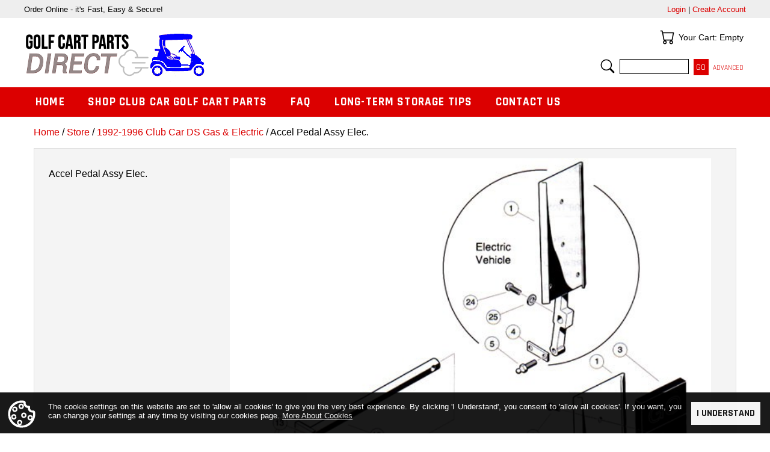

--- FILE ---
content_type: text/html; charset=ISO-8859-1
request_url: https://golfcartpartsdirect.com/Category/82
body_size: 62592
content:
<!DOCTYPE html>

<html lang="en">

<head>

<meta name="viewport" content="width=device-width, initial-scale=1" />

<base href="https://golfcartpartsdirect.com/" />

<link href="https://fonts.googleapis.com/css?family=Roboto:400,500,700" rel="stylesheet" /> 
<link href="https://fonts.googleapis.com/css?family=Rajdhani:400,700" rel="stylesheet" />

<link href="//fonts.googleapis.com/css?family=Roboto:400,300,300italic,400italic,600,600italic,700,700italic,900,900italic" rel="stylesheet" type="text/css" />

<link rel="stylesheet" property="stylesheet" type="text/css" media="all" href="media/skins/css/all.min.css?v=1714753476" />
<link rel="stylesheet" property="stylesheet" type="text/css" media="all" href="skins/CUSTOM/css/all.min.css?v=1737475027" />

<link rel="canonical" href="https://golfcartpartsdirect.com/Category/82" />
<meta name="generator" content="Kryptronic Software" />
<meta name="keywords" content="Club Car parts, Club Car DS, Club Car Precedent, Club Car Carryall, Club Car accessories, Club Car, parts, Club Car Electric, Club Car Gas, golf cart parts, golf cart accessories, club cart parts, club cart, club car lift kit, club car golf cart repair manual, club car oem parts, golf car parts, club car golf cart parts, golf cart parts club car, club car golf carts parts, used club car golf cart parts, parts for club car golf cart, club car golf cart parts and accessories, accel, pedal, assy, elec, golfcartpartsdirect" />
<meta name="description" content="Accel Pedal Assy Elec." />
<title>Accel Pedal Assy Elec. - GolfCartPartsDirect</title>
<meta name="robots" content="index, follow" />
<script>(function(w,d,s,l,i){w[l]=w[l]||[];w[l].push({'gtm.start':new Date().getTime(),event:'gtm.js'});var f=d.getElementsByTagName(s)[0],j=d.createElement(s),dl=l!='dataLayer'?'&l='+l:'';j.async=true;j.defer=true;j.src='//www.googletagmanager.com/gtm.js?id='+i+dl;f.parentNode.insertBefore(j,f);})(window,document,'script','dataLayer','GTM-KHZ228V8');</script>
<script async src="https://www.googletagmanager.com/gtag/js?id=G-399023535"></script>
<script>window.dataLayer = window.dataLayer || []; function gtag(){dataLayer.push(arguments);} gtag('js', new Date()); gtag('config', 'G-399023535', {page_location: "https://golfcartpartsdirect.com/Category/82"});</script>
<script>
(function(i,s,o,g,r,a,m){i['GoogleAnalyticsObject']=r;i[r]=i[r]||function(){
(i[r].q=i[r].q||[]).push(arguments)},i[r].l=1*new Date();a=s.createElement(o),
m=s.getElementsByTagName(o)[0];a.async=1;a.src=g;m.parentNode.insertBefore(a,m)
})(window,document,'script','//www.google-analytics.com/analytics.js','ga');
ga('create', 'G-HX24NJMYQB', 'auto');
ga('send', 'pageview', '/Category/82');
</script>
<script type="application/ld+json">{"@context":"https://schema.org","@graph":[{"@type":"CollectionPage","@id":"https://golfcartpartsdirect.com/Category/82","url":"https://golfcartpartsdirect.com/Category/82","name":"Accel Pedal Assy Elec.","description":"Accel Pedal Assy Elec.","author":{"@id":"https://golfcartpartsdirect.com/#/schema/entity"},"image":"https://golfcartpartsdirect.com/media/ecom/cat/c3_accelerator_pedal.jpg","breadcrumb":{"@id":"https://golfcartpartsdirect.com/Category/82#/schema/breadcrumblist"},"isPartOf":{"@id":"https://golfcartpartsdirect.com/#/schema/website"}},{"@type":"ItemList","@id":"https://golfcartpartsdirect.com/Category/82#/schema/itemlist","name":"Accel Pedal Assy Elec.","description":"Accel Pedal Assy Elec.","itemListElement":[{"@type":"ListItem","position":1,"name":"ACCELERATOR PEDAL SUB ASS'Y","url":"https://golfcartpartsdirect.com/Item/1632"},{"@type":"ListItem","position":2,"name":"SUB ASM- ACCELERATOR PEDAL","url":"https://golfcartpartsdirect.com/Item/6049"},{"@type":"ListItem","position":3,"name":"PAD- ACCELERATOR PEDAL","url":"https://golfcartpartsdirect.com/Item/3445"},{"@type":"ListItem","position":4,"name":"ACCEL PEDAL SPRING HANGER","url":"https://golfcartpartsdirect.com/Item/1866"},{"@type":"ListItem","position":5,"name":"STUD- 1/4-28 X .560 BALL","url":"https://golfcartpartsdirect.com/Item/1609"},{"@type":"ListItem","position":6,"name":"JOINT- BALL","url":"https://golfcartpartsdirect.com/Item/1929"},{"@type":"ListItem","position":7,"name":"NUT- 1/4-28 HEX JAM","url":"https://golfcartpartsdirect.com/Item/1680"},{"@type":"ListItem","position":8,"name":"ACCEL PIVOT ROD SUB ASM","url":"https://golfcartpartsdirect.com/Item/1634"},{"@type":"ListItem","position":9,"name":"HILL BRK LATCH KIT PRE 9529","url":"https://golfcartpartsdirect.com/Item/1982"},{"@type":"ListItem","position":10,"name":"HILL BRK LATCH KIT 9529&LTR","url":"https://golfcartpartsdirect.com/Item/6239"},{"@type":"ListItem","position":11,"name":"BUMPER- BRAKE PEDAL RUBBER","url":"https://golfcartpartsdirect.com/Item/1544"},{"@type":"ListItem","position":12,"name":"SCREW- 1/4-20 X 1.25 HX HD CAP","url":"https://golfcartpartsdirect.com/Item/783"},{"@type":"ListItem","position":13,"name":"SPACER- .50 NYLON SLEEVE","url":"https://golfcartpartsdirect.com/Item/1904"},{"@type":"ListItem","position":14,"name":"ACCELERATOR BRACKET-BRG ASM","url":"https://golfcartpartsdirect.com/Item/1870"},{"@type":"ListItem","position":15,"name":"SPACER ASSEMBLY","url":"https://golfcartpartsdirect.com/Item/1908"},{"@type":"ListItem","position":16,"name":"LOCKWASHER- 1/4 TYPE A INT.TTH","url":"https://golfcartpartsdirect.com/Item/1162"}],"mainEntityOfPage":{"@id":"https://golfcartpartsdirect.com/Category/82"}},{"@type":"BreadcrumbList","@id":"https://golfcartpartsdirect.com/Category/82#/schema/breadcrumblist","name":"Breadcrumbs","itemListElement":[{"@type":"ListItem","position":1,"name":"Home","item":"https://golfcartpartsdirect.com/"},{"@type":"ListItem","position":2,"name":"Store","item":"https://golfcartpartsdirect.com/Store"},{"@type":"ListItem","position":3,"name":"1992-1996 Club Car DS Gas & Electric","item":"https://golfcartpartsdirect.com/Category/1992-1996ClubCarGasElectric"},{"@type":"ListItem","position":4,"name":"Accel Pedal Assy Elec."}]},{"@type":"WebSite","@id":"https://golfcartpartsdirect.com/#/schema/website","url":"https://golfcartpartsdirect.com/","name":"GolfCartPartsDirect.com","author":{"@id":"https://golfcartpartsdirect.com/#/schema/entity"}},{"@type":"Store","@id":"https://golfcartpartsdirect.com/#/schema/entity","url":"https://golfcartpartsdirect.com/","name":"GolfCartPartsDirect.com","address":{"@type":"PostalAddress","streetAddress":"PO Box 5749","addressLocality":"Evansville","addressRegion":"Indiana","postalCode":"47716","addressCountry":"United States"},"telephone":"1.812.925.7745","image":"https://golfcartpartsdirect.com/media/skins/logos/golf-parts-direct-logo.png","logo":"https://golfcartpartsdirect.com/media/skins/logos/golf-parts-direct-logo.png","sameAs":"https://www.facebook.com/golfcartpartsdirect/","priceRange":"$$","openingHoursSpecification":{"@type":"OpeningHoursSpecification","dayOfWeek":["Monday","Tuesday","Wednesday","Thursday","Friday"],"opens":"08:00","closes":"16:30"},"paymentAccepted":"Visa, MasterCard, AmericanExpress, Discover"}]}</script>
<meta property="og:title" content="Accel Pedal Assy Elec." />
<meta property="og:type" content="website" />
<meta property="og:image" content="https://golfcartpartsdirect.com/media/ecom/cat/c3_accelerator_pedal.jpg" />
<meta property="og:url" content="https://golfcartpartsdirect.com/Category/82" />
<meta property="og:site_name" content="GolfCartPartsDirect.com" />
<meta property="og:description" content="Accel Pedal Assy Elec." />

<meta name="google-site-verification" content="HsALqLZwH9sPmXPw_kWokNRTMZcTyprSqiecL2-z_Aw" />

</head>

<body class="kwrap">

<div id="kskin_flex" class="kflex"><div id="kskin_flexmain" class="kflex2thin kflex2mid kflex2wide">

<div id="kskin_main"><div id="kskin_maininner">

<div id="kskin_maincontent">
<div class="kgridmidthin kgridwidethin">
<div id="kwidgetgroup_LOCATION" class="kwidgetwrap kgridsep kgrid1">
<div id="ecom_skinwidget_breadcrumbs" class="kwidget_content kgridbox kwidget_wrap klearfix">
<div class="kwidget_box" tabindex="-1"><div class="kwidget_boxicon"><a href="https://golfcartpartsdirect.com/Store" class="kicon kicon_widget-breadcrumbs" title="Location">Location</a></div><div class="kwidget_boxtext">Location</div><div class="kwidget_boxcontent kwidget_hover" id="ecom_skinwidget_breadcrumbs--CONTENT" tabindex="-1">
<div class="kwidget_padmax">
<a href="https://golfcartpartsdirect.com/" title="Home">Home</a> / <a href="https://golfcartpartsdirect.com/Store" title="Store">Store</a> / <a href="https://golfcartpartsdirect.com/Category/1992-1996ClubCarGasElectric" title="1992-1996 Club Car DS Gas &#38; Electric">1992-1996 Club Car DS Gas &#38; Electric</a> / Accel Pedal Assy Elec.</div>
</div></div>
</div>
</div></div>
<div id="kcontent" class="kwrap">
<div class="kgrid2col kcatshow kcatshowmain kbotmarginfull kflex" id="CATEGORY--82"><div class="kgridbox kgridxcol75 kpadded kcatshowdescwrap kcatshowleft kflex2thin kflex1mid kflex1wide">
<h1 id="ktitle" class="kcatshowname kbig kstrong">Accel Pedal Assy Elec.</h1>
<div class="ktopmarginhalf kcatshowdesc"><p class="kbotmarginfull">Accel Pedal Assy Elec.</p>
</div>
</div><div class="kgridbox kgridxcol25 kcatshowright kcatshowimgwrap kflex1thin kflex2mid kflex2wide">
<div><img class="kcatshowimg" src="media/ecom/cat/c3_accelerator_pedal.jpg" alt="Accel Pedal Assy Elec." width="800" height="800" loading="lazy" style="display: block; width: 100%; max-width: 800px; height: auto; margin: 0 auto 0 auto; padding: 0;" /></div>
<div class="kdispthin kbotmarginfull"></div>
</div></div>
<div class="kdispthin"><h2 class="kmirrorthead">Accel Pedal Assy Elec.</h2></div>
<table class="ktable kcatfeatgrid kbotmargindbl" id="FEATGRID--8xp9o018">
<tr>
<th class="kcatfeatgriditemfix">&nbsp;</th>
<th class="kcatfeatgridmatrix">Item</th>
<th class="kcatfeatgridmatrix">Price</th>
<th class="kcatfeatgridmatrix">Qty Required</th>
<th class="kcatfeatgridmatrix">Diagram ID</th>
<th class="kcatfeatgridadd">Add</th>
</tr>
<tr class="kcatfeatgridrow">
<td class="kcatfeatgriditemfix"><div class="kpadvertmin kbotmarginhalf">
<div class="kcatfeatgridname"><a href="https://golfcartpartsdirect.com/Item/1632" title="ACCELERATOR PEDAL SUB ASS&#39;Y   ">ACCELERATOR PEDAL SUB ASS&#39;Y   </a></div></div></td>
<td class="kcatfeatgridmatrix" data-th="Item"><div class="kpadvertmin kbotmarginhalf">1010969</div></td>
<td class="kcatfeatgridmatrix" data-th="Price"><div class="kpadvertmin kbotmarginhalf kcatfeatgriddetailprice"><div class="kpricelist"><span class="kpricepay">&#36;309.54</span> </div></div></td>
<td class="kcatfeatgridmatrix" data-th="Qty Required"><div class="kpadvertmin kbotmarginhalf">1</div></td>
<td class="kcatfeatgridmatrix" data-th="Diagram ID"><div class="kpadvertmin kbotmarginhalf">1</div></td>
<td class="kcatfeatgridadd"><div class="kpadvertmin kbotmarginhalf"><form action="https://golfcartpartsdirect.com/index.php" method="post" id="ecom--addcart--CART--0832403a2d208406643b11ef5354e18f--y2b5fsi4nrhe"  enctype="multipart/form-data">

<input type="hidden" name="ref" id="ecom--addcart--CART--0832403a2d208406643b11ef5354e18f--y2b5fsi4nrhe--ref" value="CART/catshow/82/1632" />
<input type="hidden" name="app" id="ecom--addcart--CART--0832403a2d208406643b11ef5354e18f--y2b5fsi4nrhe--app" value="ecom" />
<input type="hidden" name="ns" id="ecom--addcart--CART--0832403a2d208406643b11ef5354e18f--y2b5fsi4nrhe--ns" value="addcartquick" />

<input type="text" name="quantity" id="ecom--addcart--CART--0832403a2d208406643b11ef5354e18f--y2b5fsi4nrhe--quantity" value="0" style="width: 4em; margin: 0 .5em 0 0;" /><input type="submit" class="kaddtocart" name="SUBMIT" id="ecom--addcart--CART--0832403a2d208406643b11ef5354e18f--y2b5fsi4nrhe--SUBMIT" value="Add to Cart" style="margin: 0;" /></form>
</div></td>
</tr>
<tr class="kcatfeatgridrow">
<td class="kcatfeatgriditemfix"><div class="kpadvertmin kbotmarginhalf">
<div class="kcatfeatgridname"><a href="https://golfcartpartsdirect.com/Item/6049" title="SUB ASM-  ACCELERATOR PEDAL   ">SUB ASM-  ACCELERATOR PEDAL   </a></div></div></td>
<td class="kcatfeatgridmatrix" data-th="Item"><div class="kpadvertmin kbotmarginhalf">103865101</div></td>
<td class="kcatfeatgridmatrix" data-th="Price"><div class="kpadvertmin kbotmarginhalf kcatfeatgriddetailprice"><div class="kpricelist"><span class="kpricepay">&#36;38.35</span> </div></div></td>
<td class="kcatfeatgridmatrix" data-th="Qty Required"><div class="kpadvertmin kbotmarginhalf">1</div></td>
<td class="kcatfeatgridmatrix" data-th="Diagram ID"><div class="kpadvertmin kbotmarginhalf">1</div></td>
<td class="kcatfeatgridadd"><div class="kpadvertmin kbotmarginhalf"><form action="https://golfcartpartsdirect.com/index.php" method="post" id="ecom--addcart--CART--79e5811d5f9ba17ffd404fb39749e467--38l75v394l14"  enctype="multipart/form-data">

<input type="hidden" name="ref" id="ecom--addcart--CART--79e5811d5f9ba17ffd404fb39749e467--38l75v394l14--ref" value="CART/catshow/82/6049" />
<input type="hidden" name="app" id="ecom--addcart--CART--79e5811d5f9ba17ffd404fb39749e467--38l75v394l14--app" value="ecom" />
<input type="hidden" name="ns" id="ecom--addcart--CART--79e5811d5f9ba17ffd404fb39749e467--38l75v394l14--ns" value="addcartquick" />

<input type="text" name="quantity" id="ecom--addcart--CART--79e5811d5f9ba17ffd404fb39749e467--38l75v394l14--quantity" value="0" style="width: 4em; margin: 0 .5em 0 0;" /><input type="submit" class="kaddtocart" name="SUBMIT" id="ecom--addcart--CART--79e5811d5f9ba17ffd404fb39749e467--38l75v394l14--SUBMIT" value="Add to Cart" style="margin: 0;" /></form>
</div></td>
</tr>
<tr class="kcatfeatgridrow">
<td class="kcatfeatgriditemfix"><div class="kpadvertmin kbotmarginhalf">
<div class="kcatfeatgridname"><a href="https://golfcartpartsdirect.com/Item/3445" title="PAD- ACCELERATOR PEDAL        ">PAD- ACCELERATOR PEDAL        </a></div></div></td>
<td class="kcatfeatgridmatrix" data-th="Item"><div class="kpadvertmin kbotmarginhalf">1013871</div></td>
<td class="kcatfeatgridmatrix" data-th="Price"><div class="kpadvertmin kbotmarginhalf kcatfeatgriddetailprice"><div class="kpricelist"><span class="kpricepay">&#36;5.75</span> </div></div></td>
<td class="kcatfeatgridmatrix" data-th="Qty Required"><div class="kpadvertmin kbotmarginhalf">1</div></td>
<td class="kcatfeatgridmatrix" data-th="Diagram ID"><div class="kpadvertmin kbotmarginhalf">3</div></td>
<td class="kcatfeatgridadd"><div class="kpadvertmin kbotmarginhalf"><form action="https://golfcartpartsdirect.com/index.php" method="post" id="ecom--addcart--CART--81f7bb4bc6b5558af71a065aff3e165a--5ans78vkrva6"  enctype="multipart/form-data">

<input type="hidden" name="ref" id="ecom--addcart--CART--81f7bb4bc6b5558af71a065aff3e165a--5ans78vkrva6--ref" value="CART/catshow/82/3445" />
<input type="hidden" name="app" id="ecom--addcart--CART--81f7bb4bc6b5558af71a065aff3e165a--5ans78vkrva6--app" value="ecom" />
<input type="hidden" name="ns" id="ecom--addcart--CART--81f7bb4bc6b5558af71a065aff3e165a--5ans78vkrva6--ns" value="addcartquick" />

<input type="text" name="quantity" id="ecom--addcart--CART--81f7bb4bc6b5558af71a065aff3e165a--5ans78vkrva6--quantity" value="0" style="width: 4em; margin: 0 .5em 0 0;" /><input type="submit" class="kaddtocart" name="SUBMIT" id="ecom--addcart--CART--81f7bb4bc6b5558af71a065aff3e165a--5ans78vkrva6--SUBMIT" value="Add to Cart" style="margin: 0;" /></form>
</div></td>
</tr>
<tr class="kcatfeatgridrow">
<td class="kcatfeatgriditemfix"><div class="kpadvertmin kbotmarginhalf">
<div class="kcatfeatgridname"><a href="https://golfcartpartsdirect.com/Item/1866" title="ACCEL PEDAL SPRING HANGER     ">ACCEL PEDAL SPRING HANGER     </a></div></div></td>
<td class="kcatfeatgridmatrix" data-th="Item"><div class="kpadvertmin kbotmarginhalf">1011691</div></td>
<td class="kcatfeatgridmatrix" data-th="Price"><div class="kpadvertmin kbotmarginhalf kcatfeatgriddetailprice"><div class="kpricelist"><span class="kpricepay">&#36;6.46</span> </div></div></td>
<td class="kcatfeatgridmatrix" data-th="Qty Required"><div class="kpadvertmin kbotmarginhalf">1</div></td>
<td class="kcatfeatgridmatrix" data-th="Diagram ID"><div class="kpadvertmin kbotmarginhalf">4</div></td>
<td class="kcatfeatgridadd"><div class="kpadvertmin kbotmarginhalf"><form action="https://golfcartpartsdirect.com/index.php" method="post" id="ecom--addcart--CART--a9b5c41b85af83365c3bb550bbc738b1--un3ssjov43lu"  enctype="multipart/form-data">

<input type="hidden" name="ref" id="ecom--addcart--CART--a9b5c41b85af83365c3bb550bbc738b1--un3ssjov43lu--ref" value="CART/catshow/82/1866" />
<input type="hidden" name="app" id="ecom--addcart--CART--a9b5c41b85af83365c3bb550bbc738b1--un3ssjov43lu--app" value="ecom" />
<input type="hidden" name="ns" id="ecom--addcart--CART--a9b5c41b85af83365c3bb550bbc738b1--un3ssjov43lu--ns" value="addcartquick" />

<input type="text" name="quantity" id="ecom--addcart--CART--a9b5c41b85af83365c3bb550bbc738b1--un3ssjov43lu--quantity" value="0" style="width: 4em; margin: 0 .5em 0 0;" /><input type="submit" class="kaddtocart" name="SUBMIT" id="ecom--addcart--CART--a9b5c41b85af83365c3bb550bbc738b1--un3ssjov43lu--SUBMIT" value="Add to Cart" style="margin: 0;" /></form>
</div></td>
</tr>
<tr class="kcatfeatgridrow">
<td class="kcatfeatgriditemfix"><div class="kpadvertmin kbotmarginhalf">
<div class="kcatfeatgridname"><a href="https://golfcartpartsdirect.com/Item/1609" title="STUD- 1/4-28 X .560 BALL      ">STUD- 1/4-28 X .560 BALL      </a></div></div></td>
<td class="kcatfeatgridmatrix" data-th="Item"><div class="kpadvertmin kbotmarginhalf">1010954</div></td>
<td class="kcatfeatgridmatrix" data-th="Price"><div class="kpadvertmin kbotmarginhalf kcatfeatgriddetailprice"><div class="kpricelist"><span class="kpricepay">&#36;3.62</span> </div></div></td>
<td class="kcatfeatgridmatrix" data-th="Qty Required"><div class="kpadvertmin kbotmarginhalf">1</div></td>
<td class="kcatfeatgridmatrix" data-th="Diagram ID"><div class="kpadvertmin kbotmarginhalf">5</div></td>
<td class="kcatfeatgridadd"><div class="kpadvertmin kbotmarginhalf"><form action="https://golfcartpartsdirect.com/index.php" method="post" id="ecom--addcart--CART--c438182653e868f44216ce7bbe7b8275--56q33kpwvshk"  enctype="multipart/form-data">

<input type="hidden" name="ref" id="ecom--addcart--CART--c438182653e868f44216ce7bbe7b8275--56q33kpwvshk--ref" value="CART/catshow/82/1609" />
<input type="hidden" name="app" id="ecom--addcart--CART--c438182653e868f44216ce7bbe7b8275--56q33kpwvshk--app" value="ecom" />
<input type="hidden" name="ns" id="ecom--addcart--CART--c438182653e868f44216ce7bbe7b8275--56q33kpwvshk--ns" value="addcartquick" />

<input type="text" name="quantity" id="ecom--addcart--CART--c438182653e868f44216ce7bbe7b8275--56q33kpwvshk--quantity" value="0" style="width: 4em; margin: 0 .5em 0 0;" /><input type="submit" class="kaddtocart" name="SUBMIT" id="ecom--addcart--CART--c438182653e868f44216ce7bbe7b8275--56q33kpwvshk--SUBMIT" value="Add to Cart" style="margin: 0;" /></form>
</div></td>
</tr>
<tr class="kcatfeatgridrow">
<td class="kcatfeatgriditemfix"><div class="kpadvertmin kbotmarginhalf">
<div class="kcatfeatgridname"><a href="https://golfcartpartsdirect.com/Item/1929" title="JOINT- BALL                   ">JOINT- BALL                   </a></div></div></td>
<td class="kcatfeatgridmatrix" data-th="Item"><div class="kpadvertmin kbotmarginhalf">1011734</div></td>
<td class="kcatfeatgridmatrix" data-th="Price"><div class="kpadvertmin kbotmarginhalf kcatfeatgriddetailprice"><div class="kpricelist"><span class="kpricepay">&#36;6.02</span> </div></div></td>
<td class="kcatfeatgridmatrix" data-th="Qty Required"><div class="kpadvertmin kbotmarginhalf">2</div></td>
<td class="kcatfeatgridmatrix" data-th="Diagram ID"><div class="kpadvertmin kbotmarginhalf">10</div></td>
<td class="kcatfeatgridadd"><div class="kpadvertmin kbotmarginhalf"><form action="https://golfcartpartsdirect.com/index.php" method="post" id="ecom--addcart--CART--77891f2a7dabef9723778513ff113126--2ma2966t600p"  enctype="multipart/form-data">

<input type="hidden" name="ref" id="ecom--addcart--CART--77891f2a7dabef9723778513ff113126--2ma2966t600p--ref" value="CART/catshow/82/1929" />
<input type="hidden" name="app" id="ecom--addcart--CART--77891f2a7dabef9723778513ff113126--2ma2966t600p--app" value="ecom" />
<input type="hidden" name="ns" id="ecom--addcart--CART--77891f2a7dabef9723778513ff113126--2ma2966t600p--ns" value="addcartquick" />

<input type="text" name="quantity" id="ecom--addcart--CART--77891f2a7dabef9723778513ff113126--2ma2966t600p--quantity" value="0" style="width: 4em; margin: 0 .5em 0 0;" /><input type="submit" class="kaddtocart" name="SUBMIT" id="ecom--addcart--CART--77891f2a7dabef9723778513ff113126--2ma2966t600p--SUBMIT" value="Add to Cart" style="margin: 0;" /></form>
</div></td>
</tr>
<tr class="kcatfeatgridrow">
<td class="kcatfeatgriditemfix"><div class="kpadvertmin kbotmarginhalf">
<div class="kcatfeatgridname"><a href="https://golfcartpartsdirect.com/Item/1680" title="NUT- 1/4-28 HEX JAM           ">NUT- 1/4-28 HEX JAM           </a></div></div></td>
<td class="kcatfeatgridmatrix" data-th="Item"><div class="kpadvertmin kbotmarginhalf">1011084</div></td>
<td class="kcatfeatgridmatrix" data-th="Price"><div class="kpadvertmin kbotmarginhalf kcatfeatgriddetailprice"><div class="kpricelist"><span class="kpricepay">&#36;0.52</span> </div></div></td>
<td class="kcatfeatgridmatrix" data-th="Qty Required"><div class="kpadvertmin kbotmarginhalf">2</div></td>
<td class="kcatfeatgridmatrix" data-th="Diagram ID"><div class="kpadvertmin kbotmarginhalf">11</div></td>
<td class="kcatfeatgridadd"><div class="kpadvertmin kbotmarginhalf"><form action="https://golfcartpartsdirect.com/index.php" method="post" id="ecom--addcart--CART--0d7a719b5ae949dea271149440793d53--3y13ft9p2712"  enctype="multipart/form-data">

<input type="hidden" name="ref" id="ecom--addcart--CART--0d7a719b5ae949dea271149440793d53--3y13ft9p2712--ref" value="CART/catshow/82/1680" />
<input type="hidden" name="app" id="ecom--addcart--CART--0d7a719b5ae949dea271149440793d53--3y13ft9p2712--app" value="ecom" />
<input type="hidden" name="ns" id="ecom--addcart--CART--0d7a719b5ae949dea271149440793d53--3y13ft9p2712--ns" value="addcartquick" />

<input type="text" name="quantity" id="ecom--addcart--CART--0d7a719b5ae949dea271149440793d53--3y13ft9p2712--quantity" value="0" style="width: 4em; margin: 0 .5em 0 0;" /><input type="submit" class="kaddtocart" name="SUBMIT" id="ecom--addcart--CART--0d7a719b5ae949dea271149440793d53--3y13ft9p2712--SUBMIT" value="Add to Cart" style="margin: 0;" /></form>
</div></td>
</tr>
<tr class="kcatfeatgridrow">
<td class="kcatfeatgriditemfix"><div class="kpadvertmin kbotmarginhalf">
<div class="kcatfeatgridname"><a href="https://golfcartpartsdirect.com/Item/1634" title="ACCEL PIVOT ROD SUB ASM       ">ACCEL PIVOT ROD SUB ASM       </a></div></div></td>
<td class="kcatfeatgridmatrix" data-th="Item"><div class="kpadvertmin kbotmarginhalf">1010973</div></td>
<td class="kcatfeatgridmatrix" data-th="Price"><div class="kpadvertmin kbotmarginhalf kcatfeatgriddetailprice"><div class="kpricelist"><span class="kpricepay">&#36;82.42</span> </div></div></td>
<td class="kcatfeatgridmatrix" data-th="Qty Required"><div class="kpadvertmin kbotmarginhalf">1</div></td>
<td class="kcatfeatgridmatrix" data-th="Diagram ID"><div class="kpadvertmin kbotmarginhalf">12</div></td>
<td class="kcatfeatgridadd"><div class="kpadvertmin kbotmarginhalf"><form action="https://golfcartpartsdirect.com/index.php" method="post" id="ecom--addcart--CART--a5cdc1c03f37c8125cb5cd7c0e974a9a--7g7t655sxfi9"  enctype="multipart/form-data">

<input type="hidden" name="ref" id="ecom--addcart--CART--a5cdc1c03f37c8125cb5cd7c0e974a9a--7g7t655sxfi9--ref" value="CART/catshow/82/1634" />
<input type="hidden" name="app" id="ecom--addcart--CART--a5cdc1c03f37c8125cb5cd7c0e974a9a--7g7t655sxfi9--app" value="ecom" />
<input type="hidden" name="ns" id="ecom--addcart--CART--a5cdc1c03f37c8125cb5cd7c0e974a9a--7g7t655sxfi9--ns" value="addcartquick" />

<input type="text" name="quantity" id="ecom--addcart--CART--a5cdc1c03f37c8125cb5cd7c0e974a9a--7g7t655sxfi9--quantity" value="0" style="width: 4em; margin: 0 .5em 0 0;" /><input type="submit" class="kaddtocart" name="SUBMIT" id="ecom--addcart--CART--a5cdc1c03f37c8125cb5cd7c0e974a9a--7g7t655sxfi9--SUBMIT" value="Add to Cart" style="margin: 0;" /></form>
</div></td>
</tr>
<tr class="kcatfeatgridrow">
<td class="kcatfeatgriditemfix"><div class="kpadvertmin kbotmarginhalf">
<div class="kcatfeatgridname"><a href="https://golfcartpartsdirect.com/Item/1982" title="HILL BRK LATCH KIT PRE 9529   ">HILL BRK LATCH KIT PRE 9529   </a></div></div></td>
<td class="kcatfeatgridmatrix" data-th="Item"><div class="kpadvertmin kbotmarginhalf">1011877</div></td>
<td class="kcatfeatgridmatrix" data-th="Price"><div class="kpadvertmin kbotmarginhalf kcatfeatgriddetailprice"><div class="kpricelist"><span class="kpricepay">&#36;26.33</span> </div></div></td>
<td class="kcatfeatgridmatrix" data-th="Qty Required"><div class="kpadvertmin kbotmarginhalf">1</div></td>
<td class="kcatfeatgridmatrix" data-th="Diagram ID"><div class="kpadvertmin kbotmarginhalf">13</div></td>
<td class="kcatfeatgridadd"><div class="kpadvertmin kbotmarginhalf"><form action="https://golfcartpartsdirect.com/index.php" method="post" id="ecom--addcart--CART--1cdebdee9020efc29dca9dbfbc8ae4c5--v74ues564e58"  enctype="multipart/form-data">

<input type="hidden" name="ref" id="ecom--addcart--CART--1cdebdee9020efc29dca9dbfbc8ae4c5--v74ues564e58--ref" value="CART/catshow/82/1982" />
<input type="hidden" name="app" id="ecom--addcart--CART--1cdebdee9020efc29dca9dbfbc8ae4c5--v74ues564e58--app" value="ecom" />
<input type="hidden" name="ns" id="ecom--addcart--CART--1cdebdee9020efc29dca9dbfbc8ae4c5--v74ues564e58--ns" value="addcartquick" />

<input type="text" name="quantity" id="ecom--addcart--CART--1cdebdee9020efc29dca9dbfbc8ae4c5--v74ues564e58--quantity" value="0" style="width: 4em; margin: 0 .5em 0 0;" /><input type="submit" class="kaddtocart" name="SUBMIT" id="ecom--addcart--CART--1cdebdee9020efc29dca9dbfbc8ae4c5--v74ues564e58--SUBMIT" value="Add to Cart" style="margin: 0;" /></form>
</div></td>
</tr>
<tr class="kcatfeatgridrow">
<td class="kcatfeatgriditemfix"><div class="kpadvertmin kbotmarginhalf">
<div class="kcatfeatgridname"><a href="https://golfcartpartsdirect.com/Item/6239" title="HILL BRK LATCH KIT 9529&#38;LTR   ">HILL BRK LATCH KIT 9529&#38;LTR   </a></div></div></td>
<td class="kcatfeatgridmatrix" data-th="Item"><div class="kpadvertmin kbotmarginhalf">101187702</div></td>
<td class="kcatfeatgridmatrix" data-th="Price"><div class="kpadvertmin kbotmarginhalf kcatfeatgriddetailprice"><div class="kpricelist"><span class="kpricepay">&#36;38.16</span> </div></div></td>
<td class="kcatfeatgridmatrix" data-th="Qty Required"><div class="kpadvertmin kbotmarginhalf">1</div></td>
<td class="kcatfeatgridmatrix" data-th="Diagram ID"><div class="kpadvertmin kbotmarginhalf">13</div></td>
<td class="kcatfeatgridadd"><div class="kpadvertmin kbotmarginhalf"><form action="https://golfcartpartsdirect.com/index.php" method="post" id="ecom--addcart--CART--6601d72f5ae3048cdceb13554e9b08b4--32e18p9oj8g2"  enctype="multipart/form-data">

<input type="hidden" name="ref" id="ecom--addcart--CART--6601d72f5ae3048cdceb13554e9b08b4--32e18p9oj8g2--ref" value="CART/catshow/82/6239" />
<input type="hidden" name="app" id="ecom--addcart--CART--6601d72f5ae3048cdceb13554e9b08b4--32e18p9oj8g2--app" value="ecom" />
<input type="hidden" name="ns" id="ecom--addcart--CART--6601d72f5ae3048cdceb13554e9b08b4--32e18p9oj8g2--ns" value="addcartquick" />

<input type="text" name="quantity" id="ecom--addcart--CART--6601d72f5ae3048cdceb13554e9b08b4--32e18p9oj8g2--quantity" value="0" style="width: 4em; margin: 0 .5em 0 0;" /><input type="submit" class="kaddtocart" name="SUBMIT" id="ecom--addcart--CART--6601d72f5ae3048cdceb13554e9b08b4--32e18p9oj8g2--SUBMIT" value="Add to Cart" style="margin: 0;" /></form>
</div></td>
</tr>
<tr class="kcatfeatgridrow">
<td class="kcatfeatgriditemfix"><div class="kpadvertmin kbotmarginhalf">
<div class="kcatfeatgridname"><a href="https://golfcartpartsdirect.com/Item/1544" title="BUMPER- BRAKE PEDAL RUBBER    ">BUMPER- BRAKE PEDAL RUBBER    </a></div></div></td>
<td class="kcatfeatgridmatrix" data-th="Item"><div class="kpadvertmin kbotmarginhalf">1010878</div></td>
<td class="kcatfeatgridmatrix" data-th="Price"><div class="kpadvertmin kbotmarginhalf kcatfeatgriddetailprice"><div class="kpricelist"><span class="kpricepay">&#36;4.75</span> </div></div></td>
<td class="kcatfeatgridmatrix" data-th="Qty Required"><div class="kpadvertmin kbotmarginhalf">1</div></td>
<td class="kcatfeatgridmatrix" data-th="Diagram ID"><div class="kpadvertmin kbotmarginhalf">15</div></td>
<td class="kcatfeatgridadd"><div class="kpadvertmin kbotmarginhalf"><form action="https://golfcartpartsdirect.com/index.php" method="post" id="ecom--addcart--CART--1f1f80da594abce97a16a0ed6f2487fc--42io37vx7q8x"  enctype="multipart/form-data">

<input type="hidden" name="ref" id="ecom--addcart--CART--1f1f80da594abce97a16a0ed6f2487fc--42io37vx7q8x--ref" value="CART/catshow/82/1544" />
<input type="hidden" name="app" id="ecom--addcart--CART--1f1f80da594abce97a16a0ed6f2487fc--42io37vx7q8x--app" value="ecom" />
<input type="hidden" name="ns" id="ecom--addcart--CART--1f1f80da594abce97a16a0ed6f2487fc--42io37vx7q8x--ns" value="addcartquick" />

<input type="text" name="quantity" id="ecom--addcart--CART--1f1f80da594abce97a16a0ed6f2487fc--42io37vx7q8x--quantity" value="0" style="width: 4em; margin: 0 .5em 0 0;" /><input type="submit" class="kaddtocart" name="SUBMIT" id="ecom--addcart--CART--1f1f80da594abce97a16a0ed6f2487fc--42io37vx7q8x--SUBMIT" value="Add to Cart" style="margin: 0;" /></form>
</div></td>
</tr>
<tr class="kcatfeatgridrow">
<td class="kcatfeatgriditemfix"><div class="kpadvertmin kbotmarginhalf">
<div class="kcatfeatgridname"><a href="https://golfcartpartsdirect.com/Item/783" title="SCREW- 1/4-20 X 1.25 HX HD CAP">SCREW- 1/4-20 X 1.25 HX HD CAP</a></div></div></td>
<td class="kcatfeatgridmatrix" data-th="Item"><div class="kpadvertmin kbotmarginhalf">7479</div></td>
<td class="kcatfeatgridmatrix" data-th="Price"><div class="kpadvertmin kbotmarginhalf kcatfeatgriddetailprice"><div class="kpricelist"><span class="kpricepay">&#36;0.52</span> </div></div></td>
<td class="kcatfeatgridmatrix" data-th="Qty Required"><div class="kpadvertmin kbotmarginhalf">4</div></td>
<td class="kcatfeatgridmatrix" data-th="Diagram ID"><div class="kpadvertmin kbotmarginhalf">18</div></td>
<td class="kcatfeatgridadd"><div class="kpadvertmin kbotmarginhalf"><form action="https://golfcartpartsdirect.com/index.php" method="post" id="ecom--addcart--CART--4afa0d13f9b14fbab955d3626d3598ab--e1n4525vk0lm"  enctype="multipart/form-data">

<input type="hidden" name="ref" id="ecom--addcart--CART--4afa0d13f9b14fbab955d3626d3598ab--e1n4525vk0lm--ref" value="CART/catshow/82/783" />
<input type="hidden" name="app" id="ecom--addcart--CART--4afa0d13f9b14fbab955d3626d3598ab--e1n4525vk0lm--app" value="ecom" />
<input type="hidden" name="ns" id="ecom--addcart--CART--4afa0d13f9b14fbab955d3626d3598ab--e1n4525vk0lm--ns" value="addcartquick" />

<input type="text" name="quantity" id="ecom--addcart--CART--4afa0d13f9b14fbab955d3626d3598ab--e1n4525vk0lm--quantity" value="0" style="width: 4em; margin: 0 .5em 0 0;" /><input type="submit" class="kaddtocart" name="SUBMIT" id="ecom--addcart--CART--4afa0d13f9b14fbab955d3626d3598ab--e1n4525vk0lm--SUBMIT" value="Add to Cart" style="margin: 0;" /></form>
</div></td>
</tr>
<tr class="kcatfeatgridrow">
<td class="kcatfeatgriditemfix"><div class="kpadvertmin kbotmarginhalf">
<div class="kcatfeatgridname"><a href="https://golfcartpartsdirect.com/Item/1904" title="SPACER- .50 NYLON SLEEVE      ">SPACER- .50 NYLON SLEEVE      </a></div></div></td>
<td class="kcatfeatgridmatrix" data-th="Item"><div class="kpadvertmin kbotmarginhalf">1011699</div></td>
<td class="kcatfeatgridmatrix" data-th="Price"><div class="kpadvertmin kbotmarginhalf kcatfeatgriddetailprice"><div class="kpricelist"><span class="kpricepay">&#36;0.63</span> </div></div></td>
<td class="kcatfeatgridmatrix" data-th="Qty Required"><div class="kpadvertmin kbotmarginhalf">1</div></td>
<td class="kcatfeatgridmatrix" data-th="Diagram ID"><div class="kpadvertmin kbotmarginhalf">19</div></td>
<td class="kcatfeatgridadd"><div class="kpadvertmin kbotmarginhalf"><form action="https://golfcartpartsdirect.com/index.php" method="post" id="ecom--addcart--CART--8c21057f0a8ad886c69d6f7a79bf27fc--r8bm63lr24lz"  enctype="multipart/form-data">

<input type="hidden" name="ref" id="ecom--addcart--CART--8c21057f0a8ad886c69d6f7a79bf27fc--r8bm63lr24lz--ref" value="CART/catshow/82/1904" />
<input type="hidden" name="app" id="ecom--addcart--CART--8c21057f0a8ad886c69d6f7a79bf27fc--r8bm63lr24lz--app" value="ecom" />
<input type="hidden" name="ns" id="ecom--addcart--CART--8c21057f0a8ad886c69d6f7a79bf27fc--r8bm63lr24lz--ns" value="addcartquick" />

<input type="text" name="quantity" id="ecom--addcart--CART--8c21057f0a8ad886c69d6f7a79bf27fc--r8bm63lr24lz--quantity" value="0" style="width: 4em; margin: 0 .5em 0 0;" /><input type="submit" class="kaddtocart" name="SUBMIT" id="ecom--addcart--CART--8c21057f0a8ad886c69d6f7a79bf27fc--r8bm63lr24lz--SUBMIT" value="Add to Cart" style="margin: 0;" /></form>
</div></td>
</tr>
<tr class="kcatfeatgridrow">
<td class="kcatfeatgriditemfix"><div class="kpadvertmin kbotmarginhalf">
<div class="kcatfeatgridname"><a href="https://golfcartpartsdirect.com/Item/1870" title="ACCELERATOR BRACKET-BRG ASM   ">ACCELERATOR BRACKET-BRG ASM   </a></div></div></td>
<td class="kcatfeatgridmatrix" data-th="Item"><div class="kpadvertmin kbotmarginhalf">1011694</div></td>
<td class="kcatfeatgridmatrix" data-th="Price"><div class="kpadvertmin kbotmarginhalf kcatfeatgriddetailprice"><div class="kpricelist"><span class="kpricepay">&#36;19.67</span> </div></div></td>
<td class="kcatfeatgridmatrix" data-th="Qty Required"><div class="kpadvertmin kbotmarginhalf">2</div></td>
<td class="kcatfeatgridmatrix" data-th="Diagram ID"><div class="kpadvertmin kbotmarginhalf">20</div></td>
<td class="kcatfeatgridadd"><div class="kpadvertmin kbotmarginhalf"><form action="https://golfcartpartsdirect.com/index.php" method="post" id="ecom--addcart--CART--b37e53a5aa19213c9316c3d3919963eb--61cec8dahr60"  enctype="multipart/form-data">

<input type="hidden" name="ref" id="ecom--addcart--CART--b37e53a5aa19213c9316c3d3919963eb--61cec8dahr60--ref" value="CART/catshow/82/1870" />
<input type="hidden" name="app" id="ecom--addcart--CART--b37e53a5aa19213c9316c3d3919963eb--61cec8dahr60--app" value="ecom" />
<input type="hidden" name="ns" id="ecom--addcart--CART--b37e53a5aa19213c9316c3d3919963eb--61cec8dahr60--ns" value="addcartquick" />

<input type="text" name="quantity" id="ecom--addcart--CART--b37e53a5aa19213c9316c3d3919963eb--61cec8dahr60--quantity" value="0" style="width: 4em; margin: 0 .5em 0 0;" /><input type="submit" class="kaddtocart" name="SUBMIT" id="ecom--addcart--CART--b37e53a5aa19213c9316c3d3919963eb--61cec8dahr60--SUBMIT" value="Add to Cart" style="margin: 0;" /></form>
</div></td>
</tr>
<tr class="kcatfeatgridrow">
<td class="kcatfeatgriditemfix"><div class="kpadvertmin kbotmarginhalf">
<div class="kcatfeatgridname"><a href="https://golfcartpartsdirect.com/Item/1908" title="SPACER ASSEMBLY               ">SPACER ASSEMBLY               </a></div></div></td>
<td class="kcatfeatgridmatrix" data-th="Item"><div class="kpadvertmin kbotmarginhalf">1011700</div></td>
<td class="kcatfeatgridmatrix" data-th="Price"><div class="kpadvertmin kbotmarginhalf kcatfeatgriddetailprice"><div class="kpricelist"><span class="kpricepay">&#36;7.77</span> </div></div></td>
<td class="kcatfeatgridmatrix" data-th="Qty Required"><div class="kpadvertmin kbotmarginhalf">1</div></td>
<td class="kcatfeatgridmatrix" data-th="Diagram ID"><div class="kpadvertmin kbotmarginhalf">21</div></td>
<td class="kcatfeatgridadd"><div class="kpadvertmin kbotmarginhalf"><form action="https://golfcartpartsdirect.com/index.php" method="post" id="ecom--addcart--CART--05fddb47f61d965ae9c9ca1c48301384--7j54seo1f7y8"  enctype="multipart/form-data">

<input type="hidden" name="ref" id="ecom--addcart--CART--05fddb47f61d965ae9c9ca1c48301384--7j54seo1f7y8--ref" value="CART/catshow/82/1908" />
<input type="hidden" name="app" id="ecom--addcart--CART--05fddb47f61d965ae9c9ca1c48301384--7j54seo1f7y8--app" value="ecom" />
<input type="hidden" name="ns" id="ecom--addcart--CART--05fddb47f61d965ae9c9ca1c48301384--7j54seo1f7y8--ns" value="addcartquick" />

<input type="text" name="quantity" id="ecom--addcart--CART--05fddb47f61d965ae9c9ca1c48301384--7j54seo1f7y8--quantity" value="0" style="width: 4em; margin: 0 .5em 0 0;" /><input type="submit" class="kaddtocart" name="SUBMIT" id="ecom--addcart--CART--05fddb47f61d965ae9c9ca1c48301384--7j54seo1f7y8--SUBMIT" value="Add to Cart" style="margin: 0;" /></form>
</div></td>
</tr>
<tr class="kcatfeatgridrow">
<td class="kcatfeatgriditemfix"><div class="kpadvertmin kbotmarginhalf">
<div class="kcatfeatgridname"><a href="https://golfcartpartsdirect.com/Item/1162" title="LOCKWASHER- 1/4 TYPE A INT.TTH">LOCKWASHER- 1/4 TYPE A INT.TTH</a></div></div></td>
<td class="kcatfeatgridmatrix" data-th="Item"><div class="kpadvertmin kbotmarginhalf">8304</div></td>
<td class="kcatfeatgridmatrix" data-th="Price"><div class="kpadvertmin kbotmarginhalf kcatfeatgriddetailprice"><div class="kpricelist"><span class="kpricepay">&#36;0.46</span> </div></div></td>
<td class="kcatfeatgridmatrix" data-th="Qty Required"><div class="kpadvertmin kbotmarginhalf">1</div></td>
<td class="kcatfeatgridmatrix" data-th="Diagram ID"><div class="kpadvertmin kbotmarginhalf">25</div></td>
<td class="kcatfeatgridadd"><div class="kpadvertmin kbotmarginhalf"><form action="https://golfcartpartsdirect.com/index.php" method="post" id="ecom--addcart--CART--6322bc560492eff5f72810f3faf2ef42--8j14yhs526m0"  enctype="multipart/form-data">

<input type="hidden" name="ref" id="ecom--addcart--CART--6322bc560492eff5f72810f3faf2ef42--8j14yhs526m0--ref" value="CART/catshow/82/1162" />
<input type="hidden" name="app" id="ecom--addcart--CART--6322bc560492eff5f72810f3faf2ef42--8j14yhs526m0--app" value="ecom" />
<input type="hidden" name="ns" id="ecom--addcart--CART--6322bc560492eff5f72810f3faf2ef42--8j14yhs526m0--ns" value="addcartquick" />

<input type="text" name="quantity" id="ecom--addcart--CART--6322bc560492eff5f72810f3faf2ef42--8j14yhs526m0--quantity" value="0" style="width: 4em; margin: 0 .5em 0 0;" /><input type="submit" class="kaddtocart" name="SUBMIT" id="ecom--addcart--CART--6322bc560492eff5f72810f3faf2ef42--8j14yhs526m0--SUBMIT" value="Add to Cart" style="margin: 0;" /></form>
</div></td>
</tr>
</table>

</div>

</div>

</div></div>

</div>
	
<div id="kskin_flexheader" class="kflex1thin kflex1mid kflex1wide">



<div id="kskin_topbar2"><div id="kskin_topbarinner2">
<div id="kskin_topbarinnerl2">Order Online - it's Fast, Easy &amp; Secure! 
<!--COVID-19 NEWS -->
</div>
<div id="kskin_topbarinnerr2">
<div id="kwidgetgroup_TOPBAR" class="kwidgetwrap kgridcol kgrid1">
<div id="core_skinwidget_miniacctlogin" class="kwidget_content kgridbox kwidget_wrap klearfix">
<div class="kwidget_box" tabindex="-1"><div class="kwidget_boxicon"><a href="https://golfcartpartsdirect.com/AccountLogin" class="kicon kicon_widget-miniaccount" title="Login Status">Login Status</a></div><div class="kwidget_boxtext">Login Status</div><div class="kwidget_boxcontent kwidget_hover" id="core_skinwidget_miniacctlogin--CONTENT" tabindex="-1">
<div class="kwidget_padmax">
<a href="https://golfcartpartsdirect.com/AccountLogin" title="Login">Login</a> | <a href="https://golfcartpartsdirect.com/AccountCreate" title="Create Account" rel="nofollow">Create Account</a></div>
</div></div>
</div>
</div></div>
<div class="klearfix"></div>
</div></div>
	

<div id="kskin_head"><div id="kskin_headinner" class="kgrid2col">

<div id="kskin_headhome" class="kgridbox kgridxcol50">
<a href="https://golfcartpartsdirect.com/" title="Home"><img src="media/skins/logos/golf-parts-direct-logo.png" alt="GolfCartPartsDirect.com" class="kimgnice" /></a>
</div>

<div id="kskin_headwidgets" class="kgridbox kgridxcol50 kgridmidthin kgridwidethin kdispmid kdispwide">
<div id="kwidgetgroup_HEADER" class="kwidgetwrap kgridsep kgrid2">
<div id="ecom_skinwidget_minicart" class="kwidget_iconexpanded kgridbox kwidget_wrap klearfix">
<div class="kwidget_box" tabindex="-1"><div class="kwidget_boxicon"><a href="https://golfcartpartsdirect.com/ShoppingCart" class="kicon kicon_widget-cart" title="Your Cart">Your Cart</a></div><div class="kwidget_boxtext">Your Cart</div><div class="kwidget_boxcontent kwidget_hover" id="ecom_skinwidget_minicart--CONTENT" tabindex="-1">
<div class="kwidget_padmax">
Your Cart: Empty
</div>
</div></div>
</div>
<div id="ecom_skinwidget_minisearch" class="kwidget_iconexpanded kgridbox kwidget_wrap klearfix">
<div class="kwidget_box" tabindex="-1"><div class="kwidget_boxicon"><a href="https://golfcartpartsdirect.com/ItemAdvancedSearch" class="kicon kicon_widget-search" title="Search">Search</a></div><div class="kwidget_boxtext">Search</div><div class="kwidget_boxcontent kwidget_hover" id="ecom_skinwidget_minisearch--CONTENT" tabindex="-1">
<div class="kwidget_padmin">
<form action="https://golfcartpartsdirect.com/index.php" method="get" id="ecom--minisearch"  enctype="multipart/form-data">

<input type="hidden" name="ecom--prodsearch--type" id="ecom--minisearch--ecom--prodsearch--type" value="ALL" />
<input type="hidden" name="app" id="ecom--minisearch--app" value="ecom" />
<input type="hidden" name="ns" id="ecom--minisearch--ns" value="prodsearchp" />

<input type="text" name="ecom--prodsearch--string" id="ecom--minisearch--ecom--prodsearch--string" value="" autocomplete="off" title="Search" /> 
<input type="submit" name="SUBMIT" id="ecom--minisearch--SUBMIT" value="Go" />
<div class="ksmall kinline"><a href="https://golfcartpartsdirect.com/ItemAdvancedSearch" title="Advanced Search">Advanced</a></div>
</form>

<div id="ecom--minisearch--kwidget_hoverbox" class="kwidget_hoverbox" tabindex="-1"></div>
</div>
</div></div>
</div>
</div></div>

</div></div>


<div id="kskin_nav"><div id="kskin_navinner" class="klearfix kthemeinvert kwidget_clickcontrol">
<div id="kwidgetgroup_NAVBAR" class="kwidgetwrap kwidget_inline">
<div id="ecom_skinwidget_categories" class="kwidget_fulldrop kwidget_wrap klearfix">
<div class="kwidget_box" tabindex="-1"><div class="kwidget_boxicon"><a href="https://golfcartpartsdirect.com/Store" class="kicon kicon_widget-categories" title="Categories">Categories</a></div><div class="kwidget_boxtext">Categories</div><div class="kwidget_boxcontent kwidget_hover" id="ecom_skinwidget_categories--CONTENT" tabindex="-1">
<ul>
<li><a href="https://golfcartpartsdirect.com/" title="Home">Home</a></li>
<li><a href="https://golfcartpartsdirect.com/Store" title="Shop Club Car Golf Cart Parts">Shop Club Car Golf Cart Parts</a><ul>
<li><a href="https://golfcartpartsdirect.com/Category/cometclutches" title="Comet Clutches">Comet Clutches</a></li>
<li><a href="https://golfcartpartsdirect.com/Category/clubcarDS" title="Club Car DS - Gas and Electric">Club Car DS - Gas and Electric</a></li>
<li><a href="https://golfcartpartsdirect.com/Category/clubcarcarryall" title="Club Car Carryall - Gas and Electric">Club Car Carryall - Gas and Electric</a></li>
<li><a href="https://golfcartpartsdirect.com/Category/xrt" title="Club Car XRT Vehicles (Including Carryall 294&#38;295)">Club Car XRT Vehicles (Including Carryall 294&#38;295)</a></li>
<li><a href="https://golfcartpartsdirect.com/Category/precedent" title="Club Car Precedent - Gas and Electric">Club Car Precedent - Gas and Electric</a></li>
<li><a href="https://golfcartpartsdirect.com/Category/tempo" title="Club Car Tempo">Club Car Tempo</a></li>
<li><a href="https://golfcartpartsdirect.com/Category/2004Pioneer1200" title="2001-2004 Pioneer 1200 &#38; 1200SE">2001-2004 Pioneer 1200 &#38; 1200SE</a></li>
<li><a href="https://golfcartpartsdirect.com/Category/ClubCarManuals" title="Manuals For Sale">Manuals For Sale</a></li>
<li><a href="https://golfcartpartsdirect.com/Category/chargers" title="Chargers">Chargers</a></li>
<li><a href="https://golfcartpartsdirect.com/Category/subaru-ex40-engine" title="Subaru EX40 Engine">Subaru EX40 Engine</a></li>
<li><a href="https://golfcartpartsdirect.com/Category/clearance" title="CLEARANCE">CLEARANCE</a></li>
<li><a href="https://golfcartpartsdirect.com/Category/MiscParts" title="Miscellaneous Parts Categories">Miscellaneous Parts Categories</a></li>
</ul></li>
<li><a href="https://golfcartpartsdirect.com/faq" title="FAQ">FAQ</a></li>
<li><a href="https://golfcartpartsdirect.com/winterize" title="Long-Term Storage Tips">Long-Term Storage Tips</a></li>
<li><a href="https://golfcartpartsdirect.com/Contact" title="Contact Us">Contact Us</a></li>
</ul>
</div></div>
</div>
</div><div class="kdispthin">
<div id="ecom_skinwidget_minicart--WIDGETICON" class="kwidget_icon kicon_wrapwidget">
<a href="https://golfcartpartsdirect.com/ShoppingCart" title="Your Cart"><div class="kicon kicon_widget-cart">Your Cart</div></a>
</div>
<div id="ecom_skinwidget_minisearch--WIDGETICON" class="kwidget_icon kicon_wrapwidget">
<a href="https://golfcartpartsdirect.com/ItemAdvancedSearch" title="Search"><div class="kicon kicon_widget-search">Search</div></a>
</div>
</div>
</div></div>

</div></div>

<div id="kskin_info"><div id="kskin_infoinner">
Your Source for Club Car Golf Cart Parts | Largest Selection Available Anywhere
</div></div>

<div id="kskin_socialfooter" class="kthemeinvert"><div id="kskin_socialfooterinner" class="kgridmidthin kgridwidethin">
<div id="kwidgetgroup_SOCIALFOOTER" class="kwidgetwrap kgridsep kgrid2">
<div id="CATFOOT" class="kwidget_content kgridbox kwidget_wrap klearfix">
<div class="kwidget_box" tabindex="-1"><div class="kwidget_boxicon"><a href="https://golfcartpartsdirect.com/Store" class="kicon kicon_widget-categories" title="Categories">Categories</a></div><div class="kwidget_boxtext">Categories</div><div class="kwidget_boxcontent kwidget_hover" id="CATFOOT--CONTENT" tabindex="-1">
<a href="https://golfcartpartsdirect.com/Category/cometclutches" title="Comet Clutches">Comet Clutches</a>
 | <a href="https://golfcartpartsdirect.com/Category/clubcarDS" title="Club Car DS - Gas and Electric">Club Car DS - Gas and Electric</a>
 | <a href="https://golfcartpartsdirect.com/Category/clubcarcarryall" title="Club Car Carryall - Gas and Electric">Club Car Carryall - Gas and Electric</a>
 | <a href="https://golfcartpartsdirect.com/Category/xrt" title="Club Car XRT Vehicles (Including Carryall 294&#38;295)">Club Car XRT Vehicles (Including Carryall 294&#38;295)</a>
 | <a href="https://golfcartpartsdirect.com/Category/precedent" title="Club Car Precedent - Gas and Electric">Club Car Precedent - Gas and Electric</a>
 | <a href="https://golfcartpartsdirect.com/Category/tempo" title="Club Car Tempo">Club Car Tempo</a>
 | <a href="https://golfcartpartsdirect.com/Category/2004Pioneer1200" title="2001-2004 Pioneer 1200 &#38; 1200SE">2001-2004 Pioneer 1200 &#38; 1200SE</a>
 | <a href="https://golfcartpartsdirect.com/Category/ClubCarManuals" title="Manuals For Sale">Manuals For Sale</a>
 | <a href="https://golfcartpartsdirect.com/Category/chargers" title="Chargers">Chargers</a>
 | <a href="https://golfcartpartsdirect.com/Category/subaru-ex40-engine" title="Subaru EX40 Engine">Subaru EX40 Engine</a>
 | <a href="https://golfcartpartsdirect.com/Category/clearance" title="CLEARANCE">CLEARANCE</a>
 | <a href="https://golfcartpartsdirect.com/Category/MiscParts" title="Miscellaneous Parts Categories">Miscellaneous Parts Categories</a>
</div></div>
</div>
<div id="core_skinwidget_social" class="kwidget_content kgridbox kwidget_wrap klearfix">
<div class="kwidget_box" tabindex="-1"><div class="kwidget_boxicon"><a href="https://golfcartpartsdirect.com/" class="kicon kicon_widget-social" title="Follow Us">Follow Us</a></div><div class="kwidget_boxtext">Follow Us</div><div class="kwidget_boxcontent kwidget_hover" id="core_skinwidget_social--CONTENT" tabindex="-1">
<div class="klearfix"><div class="kicon_wrapwidget kbotmarginqtr krightmarginqtr"><a href="https://www.facebook.com/golfcartpartsdirect/" title="Facebook" rel="external"><div class="kicon kicon_social-facebook">Facebook</div></a></div>
</div>
</div></div>
</div>
</div></div></div>

<div id="kskin_foot"><div id="kskin_footinner">

<div id="kskin_footwidgets" class="kgridmidhalf klearfix">
<div id="kwidgetgroup_FOOTER" class="kwidgetwrap kgridsep kgrid4">
<div id="cms_skinwidget_pages" class="kwidget_expandedh kgridbox kwidget_wrap klearfix">
<div class="kwidget_box" tabindex="-1"><div class="kwidget_boxicon"><a href="https://golfcartpartsdirect.com/" class="kicon kicon_widget-pages" title="Quick Links">Quick Links</a></div><div class="kwidget_boxtext">Quick Links</div><div class="kwidget_boxcontent kwidget_hover" id="cms_skinwidget_pages--CONTENT" tabindex="-1">
<ul>
<li><a href="https://golfcartpartsdirect.com/" title="Home">Home</a></li>
<li><a href="https://golfcartpartsdirect.com/storepolicies" title="Store Policies">Store Policies</a></li>
<li><a href="https://golfcartpartsdirect.com/termsofuse" title="Terms Of Use">Terms Of Use</a></li>
<li><a href="https://golfcartpartsdirect.com/privacy" title="Privacy Information">Privacy Information</a></li>
<li><a href="https://golfcartpartsdirect.com/winterize" title="Long-Term Storage Tips">Long-Term Storage Tips</a></li>
<li><a href="https://golfcartpartsdirect.com/faq" title="FAQ">FAQ</a></li>
<li><a href="https://golfcartpartsdirect.com/CompanyInfo" title="Company Information">Company Information</a></li>
<li><a href="https://golfcartpartsdirect.com/CookieInformation" title="Cookie Information">Cookie Information</a></li>
</ul>
</div></div>
</div>
<div id="core_skinwidget_account" class="kwidget_expandedh kgridbox kwidget_wrap klearfix">
<div class="kwidget_box" tabindex="-1"><div class="kwidget_boxicon"><a href="https://golfcartpartsdirect.com/AccountLogin" class="kicon kicon_widget-account" title="Your Account">Your Account</a></div><div class="kwidget_boxtext">Your Account</div><div class="kwidget_boxcontent kwidget_hover" id="core_skinwidget_account--CONTENT" tabindex="-1">
<ul>
<li><a href="https://golfcartpartsdirect.com/AccountLogin" title="Account Login">Account Login</a></li>
<li><a href="https://golfcartpartsdirect.com/AccountCreate" title="Create New Account">Create New Account</a></li>
<li><a href="https://golfcartpartsdirect.com/AddressBook" title="Delivery Address Book">Delivery Address Book</a></li>
<li><a href="https://golfcartpartsdirect.com/EmailList" title="GCPD Newsletter">GCPD Newsletter</a></li>
<li><a href="https://golfcartpartsdirect.com/OnlineOrderLookup" title="Online Order Lookup">Online Order Lookup</a></li>
<li><a href="https://golfcartpartsdirect.com/Contact" title="Contact Us">Contact Us</a></li>
</ul>
</div></div>
</div>
<div id="ecom_skinwidget_menustore" class="kwidget_expandedh kgridbox kwidget_wrap klearfix">
<div class="kwidget_box" tabindex="-1"><div class="kwidget_boxicon"><a href="https://golfcartpartsdirect.com/Store" class="kicon kicon_widget-menustore" title="Store">Store</a></div><div class="kwidget_boxtext">Store</div><div class="kwidget_boxcontent kwidget_hover" id="ecom_skinwidget_menustore--CONTENT" tabindex="-1">
<ul>
<li><a href="https://golfcartpartsdirect.com/Store" title="Store Home">Store Home</a></li>
<li><a href="https://golfcartpartsdirect.com/ShoppingCart" title="Shopping Cart">Shopping Cart</a></li>
<li><a href="https://golfcartpartsdirect.com/CheckoutIntro" title="Checkout">Checkout</a></li>
<li><a href="https://golfcartpartsdirect.com/ItemAdvancedSearch" title="Advanced Search">Advanced Search</a></li>
</ul>
</div></div>
</div>
<div id="core_skinwidget_companyinfo" class="kwidget_expandedh kgridbox kwidget_wrap klearfix">
<div class="kwidget_box" tabindex="-1"><div class="kwidget_boxicon"><a href="https://golfcartpartsdirect.com/Contact" class="kicon kicon_widget-companyinfo" title="Company Info">Company Info</a></div><div class="kwidget_boxtext">Company Info</div><div class="kwidget_boxcontent kwidget_hover" id="core_skinwidget_companyinfo--CONTENT" tabindex="-1">
<div class="kwidget_padmax">
PO Box 5749<br />Evansville, Indiana 47716<br />United States<br /><br />
Telephone: <a href="tel://1.812.925.7745">1-812-925-7745</a>
</div>
</div></div>
</div>
</div></div>

<div id="kskin_footcopy">
&copy; 2026 GolfCartPartsDirect.com, all rights reserved worldwide.
</div>

</div></div>

<div class="khidden">Kryptronic eCommerce, Copyright 1999-2026 Kryptronic, Inc. - https://kryptronic.com/ [0.228874 / 5.95961]</div>

<script src="media/jquery/jquery.min.js?v=1714753481"></script>
<script>jQuery.noConflict();</script>
<script src="media/scripts/common.min.js?v=1714753481"></script>
<script src="media/scripts/frontend.min.js?v=1714753481"></script>
<script>
//<![CDATA[
thisRemoteSkinExport = false;
thisGUIactive        = '';
thisURL              = 'https://golfcartpartsdirect.com/index.php';
//]]>
</script>

<script>//<![CDATA[
jQuery(function(){
jQuery('#ecom--addcart--CART--0832403a2d208406643b11ef5354e18f--y2b5fsi4nrhe').submit(function(){return ajaxExec({'primary': 'ecom--addcart--CART--0832403a2d208406643b11ef5354e18f--y2b5fsi4nrhe', 'modal': 'Shopping Cart', 'extras': {'ecom_skinwidget_minicart': {'app': 'ecom', 'ns': 'skinwidgetsid', 'ref': 'ecom.skinwidget_minicart'}}, 'formid': 'ecom--addcart--CART--0832403a2d208406643b11ef5354e18f--y2b5fsi4nrhe'});});
jQuery('#ecom--addcart--CART--79e5811d5f9ba17ffd404fb39749e467--38l75v394l14').submit(function(){return ajaxExec({'primary': 'ecom--addcart--CART--79e5811d5f9ba17ffd404fb39749e467--38l75v394l14', 'modal': 'Shopping Cart', 'extras': {'ecom_skinwidget_minicart': {'app': 'ecom', 'ns': 'skinwidgetsid', 'ref': 'ecom.skinwidget_minicart'}}, 'formid': 'ecom--addcart--CART--79e5811d5f9ba17ffd404fb39749e467--38l75v394l14'});});
jQuery('#ecom--addcart--CART--81f7bb4bc6b5558af71a065aff3e165a--5ans78vkrva6').submit(function(){return ajaxExec({'primary': 'ecom--addcart--CART--81f7bb4bc6b5558af71a065aff3e165a--5ans78vkrva6', 'modal': 'Shopping Cart', 'extras': {'ecom_skinwidget_minicart': {'app': 'ecom', 'ns': 'skinwidgetsid', 'ref': 'ecom.skinwidget_minicart'}}, 'formid': 'ecom--addcart--CART--81f7bb4bc6b5558af71a065aff3e165a--5ans78vkrva6'});});
jQuery('#ecom--addcart--CART--a9b5c41b85af83365c3bb550bbc738b1--un3ssjov43lu').submit(function(){return ajaxExec({'primary': 'ecom--addcart--CART--a9b5c41b85af83365c3bb550bbc738b1--un3ssjov43lu', 'modal': 'Shopping Cart', 'extras': {'ecom_skinwidget_minicart': {'app': 'ecom', 'ns': 'skinwidgetsid', 'ref': 'ecom.skinwidget_minicart'}}, 'formid': 'ecom--addcart--CART--a9b5c41b85af83365c3bb550bbc738b1--un3ssjov43lu'});});
jQuery('#ecom--addcart--CART--c438182653e868f44216ce7bbe7b8275--56q33kpwvshk').submit(function(){return ajaxExec({'primary': 'ecom--addcart--CART--c438182653e868f44216ce7bbe7b8275--56q33kpwvshk', 'modal': 'Shopping Cart', 'extras': {'ecom_skinwidget_minicart': {'app': 'ecom', 'ns': 'skinwidgetsid', 'ref': 'ecom.skinwidget_minicart'}}, 'formid': 'ecom--addcart--CART--c438182653e868f44216ce7bbe7b8275--56q33kpwvshk'});});
jQuery('#ecom--addcart--CART--77891f2a7dabef9723778513ff113126--2ma2966t600p').submit(function(){return ajaxExec({'primary': 'ecom--addcart--CART--77891f2a7dabef9723778513ff113126--2ma2966t600p', 'modal': 'Shopping Cart', 'extras': {'ecom_skinwidget_minicart': {'app': 'ecom', 'ns': 'skinwidgetsid', 'ref': 'ecom.skinwidget_minicart'}}, 'formid': 'ecom--addcart--CART--77891f2a7dabef9723778513ff113126--2ma2966t600p'});});
jQuery('#ecom--addcart--CART--0d7a719b5ae949dea271149440793d53--3y13ft9p2712').submit(function(){return ajaxExec({'primary': 'ecom--addcart--CART--0d7a719b5ae949dea271149440793d53--3y13ft9p2712', 'modal': 'Shopping Cart', 'extras': {'ecom_skinwidget_minicart': {'app': 'ecom', 'ns': 'skinwidgetsid', 'ref': 'ecom.skinwidget_minicart'}}, 'formid': 'ecom--addcart--CART--0d7a719b5ae949dea271149440793d53--3y13ft9p2712'});});
jQuery('#ecom--addcart--CART--a5cdc1c03f37c8125cb5cd7c0e974a9a--7g7t655sxfi9').submit(function(){return ajaxExec({'primary': 'ecom--addcart--CART--a5cdc1c03f37c8125cb5cd7c0e974a9a--7g7t655sxfi9', 'modal': 'Shopping Cart', 'extras': {'ecom_skinwidget_minicart': {'app': 'ecom', 'ns': 'skinwidgetsid', 'ref': 'ecom.skinwidget_minicart'}}, 'formid': 'ecom--addcart--CART--a5cdc1c03f37c8125cb5cd7c0e974a9a--7g7t655sxfi9'});});
jQuery('#ecom--addcart--CART--1cdebdee9020efc29dca9dbfbc8ae4c5--v74ues564e58').submit(function(){return ajaxExec({'primary': 'ecom--addcart--CART--1cdebdee9020efc29dca9dbfbc8ae4c5--v74ues564e58', 'modal': 'Shopping Cart', 'extras': {'ecom_skinwidget_minicart': {'app': 'ecom', 'ns': 'skinwidgetsid', 'ref': 'ecom.skinwidget_minicart'}}, 'formid': 'ecom--addcart--CART--1cdebdee9020efc29dca9dbfbc8ae4c5--v74ues564e58'});});
jQuery('#ecom--addcart--CART--6601d72f5ae3048cdceb13554e9b08b4--32e18p9oj8g2').submit(function(){return ajaxExec({'primary': 'ecom--addcart--CART--6601d72f5ae3048cdceb13554e9b08b4--32e18p9oj8g2', 'modal': 'Shopping Cart', 'extras': {'ecom_skinwidget_minicart': {'app': 'ecom', 'ns': 'skinwidgetsid', 'ref': 'ecom.skinwidget_minicart'}}, 'formid': 'ecom--addcart--CART--6601d72f5ae3048cdceb13554e9b08b4--32e18p9oj8g2'});});
jQuery('#ecom--addcart--CART--1f1f80da594abce97a16a0ed6f2487fc--42io37vx7q8x').submit(function(){return ajaxExec({'primary': 'ecom--addcart--CART--1f1f80da594abce97a16a0ed6f2487fc--42io37vx7q8x', 'modal': 'Shopping Cart', 'extras': {'ecom_skinwidget_minicart': {'app': 'ecom', 'ns': 'skinwidgetsid', 'ref': 'ecom.skinwidget_minicart'}}, 'formid': 'ecom--addcart--CART--1f1f80da594abce97a16a0ed6f2487fc--42io37vx7q8x'});});
jQuery('#ecom--addcart--CART--4afa0d13f9b14fbab955d3626d3598ab--e1n4525vk0lm').submit(function(){return ajaxExec({'primary': 'ecom--addcart--CART--4afa0d13f9b14fbab955d3626d3598ab--e1n4525vk0lm', 'modal': 'Shopping Cart', 'extras': {'ecom_skinwidget_minicart': {'app': 'ecom', 'ns': 'skinwidgetsid', 'ref': 'ecom.skinwidget_minicart'}}, 'formid': 'ecom--addcart--CART--4afa0d13f9b14fbab955d3626d3598ab--e1n4525vk0lm'});});
jQuery('#ecom--addcart--CART--8c21057f0a8ad886c69d6f7a79bf27fc--r8bm63lr24lz').submit(function(){return ajaxExec({'primary': 'ecom--addcart--CART--8c21057f0a8ad886c69d6f7a79bf27fc--r8bm63lr24lz', 'modal': 'Shopping Cart', 'extras': {'ecom_skinwidget_minicart': {'app': 'ecom', 'ns': 'skinwidgetsid', 'ref': 'ecom.skinwidget_minicart'}}, 'formid': 'ecom--addcart--CART--8c21057f0a8ad886c69d6f7a79bf27fc--r8bm63lr24lz'});});
jQuery('#ecom--addcart--CART--b37e53a5aa19213c9316c3d3919963eb--61cec8dahr60').submit(function(){return ajaxExec({'primary': 'ecom--addcart--CART--b37e53a5aa19213c9316c3d3919963eb--61cec8dahr60', 'modal': 'Shopping Cart', 'extras': {'ecom_skinwidget_minicart': {'app': 'ecom', 'ns': 'skinwidgetsid', 'ref': 'ecom.skinwidget_minicart'}}, 'formid': 'ecom--addcart--CART--b37e53a5aa19213c9316c3d3919963eb--61cec8dahr60'});});
jQuery('#ecom--addcart--CART--05fddb47f61d965ae9c9ca1c48301384--7j54seo1f7y8').submit(function(){return ajaxExec({'primary': 'ecom--addcart--CART--05fddb47f61d965ae9c9ca1c48301384--7j54seo1f7y8', 'modal': 'Shopping Cart', 'extras': {'ecom_skinwidget_minicart': {'app': 'ecom', 'ns': 'skinwidgetsid', 'ref': 'ecom.skinwidget_minicart'}}, 'formid': 'ecom--addcart--CART--05fddb47f61d965ae9c9ca1c48301384--7j54seo1f7y8'});});
jQuery('#ecom--addcart--CART--6322bc560492eff5f72810f3faf2ef42--8j14yhs526m0').submit(function(){return ajaxExec({'primary': 'ecom--addcart--CART--6322bc560492eff5f72810f3faf2ef42--8j14yhs526m0', 'modal': 'Shopping Cart', 'extras': {'ecom_skinwidget_minicart': {'app': 'ecom', 'ns': 'skinwidgetsid', 'ref': 'ecom.skinwidget_minicart'}}, 'formid': 'ecom--addcart--CART--6322bc560492eff5f72810f3faf2ef42--8j14yhs526m0'});});
jQuery('#kmodal_cookieinfo').click(function(){return ajaxExec ({'primary': 'kmodal_cookieinfo',  'modal': 'Cookie Information', 'app': 'cms', 'ns': 'display', 'ref': 'cookieinfo'});});
jQuery('#kcookieinfo').slideDown(800).removeClass('khidden');
jQuery('#kcookieinfoaccept').click(function(){return ajaxExec({'primary': 'kcookieinfoaccept', 'callback': 'ajaxExecResult', 'noscroll': '1', 'app': 'core', 'ns': 'cookieinfoaccept'});});
jQuery('#ecom--minisearch--ecom--prodsearch--string').bind('input', function(event){if (window.mytimeout) {window.clearTimeout(window.mytimeout);} window.mytimeout = window.setTimeout(function(){return searchAutoComplete({'divid': 'ecom--minisearch--kwidget_hoverbox', 'formid': 'ecom--minisearch', 'inputid': 'ecom--minisearch--ecom--prodsearch--string'});}, 300);});
});
//]]></script>





<div id="kcookieinfo" class="khidden kthemeinvert klearfix">
<div id="kcookieinfoicon" class="kfloatleft kicon kicon_wraplarge kicon_widget-cookieinfo"></div>
<div id="kcookieinfobutton" class="kfloatright"><a id="kcookieinfoaccept" class="kbutton" href="https://golfcartpartsdirect.com/CookieInformationAcceptance" title="I Understand">I Understand</a></div>
<div id="kcookieinfotext">The cookie settings on this website are set to 'allow all cookies' to give you the very best experience. By clicking 'I Understand', you consent to 'allow all cookies'. If you want, you can change your settings at any time by visiting our cookies page. <a id="kmodal_cookieinfo" href="https://golfcartpartsdirect.com/CookieInformation" title="Cookie Information">More About Cookies</a>


</div></div>
<noscript><iframe src="//www.googletagmanager.com/ns.html?id=GTM-KHZ228V8" height="0" width="0" style="display:none;visibility:hidden"></iframe></noscript>

</body>

</html>